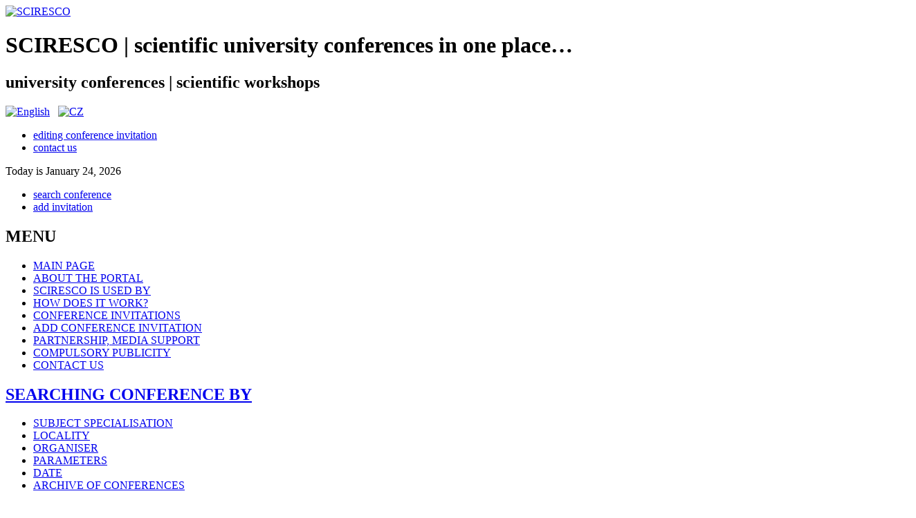

--- FILE ---
content_type: text/html; charset=utf-8
request_url: https://vedeckekonference.cz/index.php?option=com_content&view=article&id=27&Itemid=37&hled=5&idh=2022-11-28+00%3A00%3A00&lang=en
body_size: 4172
content:
<?xml version="1.0" encoding="utf-8"?><!DOCTYPE html PUBLIC "-//W3C//DTD XHTML 1.0 Transitional//EN" "http://www.w3.org/TR/xhtml1/DTD/xhtml1-transitional.dtd">
<html xmlns="http://www.w3.org/1999/xhtml" xml:lang="en-gb" lang="en-gb" dir="ltr" >
<head>
	<meta http-equiv="Content-Language" content="cs" />
	<meta name="googlebot" content="snippet, archiv" /> 
	<meta name="author" content="info@vedeckekonference.cz" />
	<meta name="design" content="info@vedeckekonference.cz" />
	<meta name="copyright" content="info@vedeckekonference.cz" />
	<meta http-equiv="X-UA-Compatible" content="IE=8" />
 <script src="/templates/webpage/javascript/mootools.js" type="text/javascript"></script>
<!--		  <script type="text/javascript" src="/media/system/js/caption.js"></script> -->

	  <meta http-equiv="content-type" content="text/html; charset=utf-8" />
  <meta name="robots" content="index, follow" />
  <meta name="keywords" content="vědecké konference, univerzita, výzkum, věda, vysoká škola, vědecký výbor, organizační výbor" />
  <meta name="title" content="CONFERENCE INVITATIONS " />
  <meta name="author" content="Administrator" />
  <meta name="description" content="Portál SCIRESCO soustřeďuje pozvánky na univerzitní vědecké konference." />
  <title>CONFERENCE INVITATIONS </title>
  <link href="/templates/webpage/favicon.ico" rel="shortcut icon" type="image/x-icon" />
  <link rel="stylesheet" href="/components/com_konference/css/style.css" type="text/css" />
  <script type="text/javascript" src="/media/system/js/caption.js"></script>
  <script type="text/javascript" src="/components/com_konference/js/konference.js"></script>

<!--	 <script src="/templates/webpage/javascript/mootools.js" type="text/javascript"></script>
	  <script type="text/javascript" src="/media/system/js/caption.js"></script> -->

	 <script src="/templates/webpage/javascript/jquery-1.4.2.min.js" type="text/javascript"></script>
<meta http-equiv="Content-Type" content="text/html; charset=UTF-8" />


	<link rel="stylesheet" href="/templates/webpage/css/style.css" type="text/css" media="all"/>
	<!--[if IE 7]>
		<link href="/templates/webpage/css/ie7only.css" rel="stylesheet" type="text/css" />
	<![endif]-->
	<link rel="stylesheet" href="/templates/webpage/css/print.css" type="text/css" media="print" />
	<link rel="stylesheet" type="text/css" href="/templates/webpage/css/jquery.lightbox-0.5.css" media="screen" />
	<link rel="stylesheet" href="/templates/webpage/css/skin.css" media="all" type="text/css" />
	<script type="text/javascript" src="/templates/webpage/javascript/md_stylechanger.js"></script>
<!--[if lt IE 9]>
  <script type="text/javascript" src="http://html5shim.googlecode.com/svn/trunk/html5-els.js"></script>
  <![endif]-->

 

</head>
<body onload="javascript:zmentab()">


<div id="stranka">
	<div id="content">
		<div id="topTop">
			<div id="topLeft">
				<div id="topLeftI"><a href="/"><img src="/templates/webpage/images/logo.png" width="138" height="25" alt="SCIRESCO"  /></a></div>
				<h1>SCIRESCO | scientific university conferences in one place…</h1>
				<h2> university conferences |  scientific workshops</h2>
				<div id="vlajky"><a href="/index.php?option=com_konference&amp;view=konferencep&amp;Itemid=31&amp;lang=en"><img src="/images/stories/eng.jpg" width="18" height="12" alt="English"  /></a>&nbsp;&nbsp;&nbsp;<a href="/index.php?option=com_konference&amp;view=konferencep&amp;Itemid=6&amp;lang=cs"><img src="/images/stories/cz.jpg" width="18" height="12" alt="CZ"  /></a></div>
			</div>
			<div id="topRight">
				<div id="topRightMenu">
									<ul>

		<li class="first ">
			<a href = "index.php?option=com_content&amp;view=article&amp;id=22&amp;Itemid=32&amp;lang=en" class=""> editing conference invitation</a>
		</li>

		<li class=" last">
			<a href = "index.php?option=com_content&amp;view=article&amp;id=30&amp;Itemid=33&amp;lang=en" class=""> contact us</a>
		</li>

	</ul>



								
				</div>
				<div class="clean"></div>
				<div id="topRightBottom">
				<div id="topLeftBottom"><p>Today is&nbsp;January 24, 2026</p></div>
				<div id="topRightBottomMenu">
									<ul>

		<li class="first ">
			<a href = "index.php?option=com_content&amp;view=article&amp;id=24&amp;Itemid=34&amp;lang=en" class=""> search conference</a>
		</li>

		<li class=" last">
			<a href = "index.php?option=com_content&amp;view=article&amp;id=28&amp;Itemid=35&amp;lang=en" class=""> add invitation</a>
		</li>

	</ul>



								
				</div>
				</div>
			</div>
		</div>		
	</div><!-- content -->
	<div class="clean"></div>
	<div id="stred">
		<div id="stredLeft">
			<div id="stredLeftMenuBox"><h2>MENU</h2></div>
			<div id="stredLeftMenu">
									<ul>

		<li class="first ">
			<a href = "index.php?option=com_konference&amp;view=konferencep&amp;Itemid=31&amp;lang=en" class=""> MAIN PAGE</a>
		</li>

		<li class=" ">
			<a href = "index.php?option=com_content&amp;view=article&amp;id=26&amp;Itemid=36&amp;lang=en" class=""> ABOUT THE PORTAL</a>
		</li>

		<li class=" ">
			<a href = "index.php?option=com_content&amp;view=article&amp;id=52&amp;Itemid=59&amp;lang=en" class=""> SCIRESCO IS USED BY</a>
		</li>

		<li class=" ">
			<a href = "index.php?option=com_content&amp;view=article&amp;id=29&amp;Itemid=39&amp;lang=en" class=""> HOW DOES IT WORK?</a>
		</li>

		<li class="activeLi  ">
			<a href = "index.php?option=com_content&amp;view=article&amp;id=27&amp;hled=12&amp;Itemid=37&amp;lang=en" class="active"> CONFERENCE INVITATIONS</a>
		</li>

		<li class=" ">
			<a href = "index.php?option=com_content&amp;view=article&amp;id=28&amp;Itemid=38&amp;lang=en" class=""> ADD CONFERENCE INVITATION</a>
		</li>

		<li class=" ">
			<a href = "index.php?option=com_content&amp;view=article&amp;id=43&amp;Itemid=55&amp;lang=en" class=""> PARTNERSHIP, MEDIA SUPPORT</a>
		</li>

		<li class=" ">
			<a href = "index.php?option=com_content&amp;view=article&amp;id=59&amp;Itemid=66&amp;lang=en" class=""> COMPULSORY PUBLICITY</a>
		</li>

		<li class=" ">
			<a href = "index.php?option=com_content&amp;view=article&amp;id=30&amp;Itemid=40&amp;lang=en" class=""> CONTACT US</a>
		</li>

	</ul>



								
					
			</div>
			<div id="stredLeftVyhledaniBox"><h2>
						<a href="/index.php?option=com_content&amp;view=article&amp;id=24&amp;Itemid=34&amp;lang=en">SEARCHING CONFERENCE BY</a>
						</h2></div>
			<div id="stredLeftVyhledani">
									<ul>

		<li class="first ">
			<a href = "index.php?option=com_content&amp;view=article&amp;id=31&amp;Itemid=41&amp;lang=en" class=""> SUBJECT SPECIALISATION</a>
		</li>

		<li class=" ">
			<a href = "index.php?option=com_content&amp;view=article&amp;id=31&amp;Itemid=42&amp;lang=en" class=""> LOCALITY</a>
		</li>

		<li class=" ">
			<a href = "index.php?option=com_content&amp;view=article&amp;id=31&amp;Itemid=43&amp;lang=en" class=""> ORGANISER</a>
		</li>

		<li class=" ">
			<a href = "index.php?option=com_content&amp;view=article&amp;id=31&amp;Itemid=44&amp;lang=en" class=""> PARAMETERS</a>
		</li>

		<li class=" ">
			<a href = "index.php?option=com_content&amp;view=article&amp;id=31&amp;Itemid=45&amp;lang=en" class=""> DATE</a>
		</li>

		<li class=" last">
			<a href = "index.php?option=com_content&amp;view=article&amp;id=41&amp;Itemid=37&amp;hled=13&amp;idh=&amp;lang=en&amp;Itemid=53&amp;lang=en" class=""> ARCHIVE OF CONFERENCES</a>
		</li>

	</ul>



								

			</div>
			
			<div id="stredLeftPocetBox"><h2>
						<a href="/index.php?option=com_content&amp;view=article&amp;id=27&amp;Itemid=37&amp;hled=12&amp;idh=&amp;lang=en">LIST OF CONFERENCES</a>
						</h2></div>
			<div id="stredLeftPocet">
				<p class="ppocet">The SCIRESCO database has collected</p>
<p><a href="/index.php?option=com_content&amp;view=article&amp;id=27&amp;Itemid=37&amp;hled=12&amp;idh=&amp;lang=en">98&nbsp;invitations</a>&nbsp;of scientific events,</p>
<p>conferences, workshops.</p>
<ul>
<li><a href="/index.php?option=com_content&amp;view=article&amp;id=28&amp;Itemid=35&amp;lang=en">Join SCIRESCO, add your invitation!</a></li>
</ul>
			</div>

			<div id="stredLeftCasoveBox"><h2>TIME-NEAREST CONFERENCE</h2></div>
			<div id="stredLeftCasove">
				<ul>
<li>
	<p>DATE 09/02/2026 - 10/02/2026</p>
	<a href = "index.php?option=com_content&amp;view=article&amp;id=32&amp;Itemid=46&amp;idk=2748">8th World Meet on ENT, Otolaryngology & HNS</a>
</li>
<li>
	<p>DATE 12/02/2026 - 13/02/2026</p>
	<a href = "index.php?option=com_content&amp;view=article&amp;id=32&amp;Itemid=46&amp;idk=2740">2nd International Conference on  Artificial Intelligence & Data Science</a>
</li>
<li>
	<p>DATE 14/02/2026 - 15/02/2026</p>
	<a href = "index.php?option=com_content&amp;view=article&amp;id=32&amp;Itemid=46&amp;idk=2913">14th International Conference of Managing Information Technology (CMIT 2026)</a>
</li>
<li>
	<p>DATE 16/02/2026 - 17/02/2026</p>
	<a href = "index.php?option=com_content&amp;view=article&amp;id=32&amp;Itemid=46&amp;idk=2764">3rd  World Congress on Cardiology & Cardiac Diseases</a>
</li>
<li>
	<p>DATE 02/03/2026 - 04/03/2026</p>
	<a href = "index.php?option=com_content&amp;view=article&amp;id=32&amp;Itemid=46&amp;idk=2807">INTED2026 (20th annual Technology, Education and Development Conference)</a>
</li>
<li>
	<p>DATE 06/03/2026 - 07/03/2026</p>
	<a href = "index.php?option=com_content&amp;view=article&amp;id=32&amp;Itemid=46&amp;idk=2798"> World Critical Care and Anesthesiology Conference 2026 (WCAC26) </a>
</li>
<li>
	<p>DATE 06/03/2026 - 07/03/2026</p>
	<a href = "index.php?option=com_content&amp;view=article&amp;id=32&amp;Itemid=46&amp;idk=2801">World Endocrine, Diabetes & Cardiovascular Conference 2026 (EDCC26) </a>
</li>
<li>
	<p>DATE 09/03/2026 - 10/03/2026</p>
	<a href = "index.php?option=com_content&amp;view=article&amp;id=32&amp;Itemid=46&amp;idk=2855">Global Congress on Neuroscience and Psychiatry</a>
</li>
<li>
	<p>DATE 09/03/2026 - 10/03/2026</p>
	<a href = "index.php?option=com_content&amp;view=article&amp;id=32&amp;Itemid=46&amp;idk=2859">Global Congress on Advanced Stem Cell Research & Innovation</a>
</li>
<li>
	<p>DATE 09/03/2026 - 10/03/2026</p>
	<a href = "index.php?option=com_content&amp;view=article&amp;id=32&amp;Itemid=46&amp;idk=2857">Global Congress on Health Care & Medical Innovation</a>
</li>
<li>
	<p>DATE 09/03/2026 - 10/03/2026</p>
	<a href = "index.php?option=com_content&amp;view=article&amp;id=32&amp;Itemid=46&amp;idk=2856">Global Congress on Artificial Intelligence and Digital Health</a>
</li>
<li>
	<p>DATE 16/03/2026 - 18/03/2026</p>
	<a href = "index.php?option=com_content&amp;view=article&amp;id=32&amp;Itemid=46&amp;idk=2907">3rd International Conference on Materials for Green Future</a>
</li>
<li>
	<p>DATE 16/03/2026 - 18/03/2026</p>
	<a href = "index.php?option=com_content&amp;view=article&amp;id=32&amp;Itemid=46&amp;idk=2904">Global Summit on Food Innovation and Nutritional Science</a>
</li>
<li>
	<p>DATE 16/03/2026 - 18/03/2026</p>
	<a href = "index.php?option=com_content&amp;view=article&amp;id=32&amp;Itemid=46&amp;idk=2894">Global Summit on Cancer Research and Novel Drug Development</a>
</li>
<li>
	<p>DATE 16/03/2026 - 18/03/2026</p>
	<a href = "index.php?option=com_content&amp;view=article&amp;id=32&amp;Itemid=46&amp;idk=2908">3rd International Conference on Materials for Green Future</a>
</li>
</ul>








			</div>
			<div id="vyhledat">
				
<form action="index.php"  method="post" class="search">
	<div id="vyhledatl"><input name="searchword" id="mod_search_searchword" maxlength="30" class="inputbox" type="text" size="20" value=""  onblur="if(this.value=='') this.value='';" onfocus="if(this.value=='') this.value='';" /></div><div id="vyhledatr"><input type="submit" value="search" class="buttonhledat"/></div>	<input type="hidden" name="option" value="com_search" />
	<input type="hidden" name="task"   value="search" />
</form>

			</div>

			<div id="stredLeftPodBox"><h2>Conference Invitation</h2></div>

<div id="stredLeftPod">
<a href="http://www.quaere.econference.cz/" target="_blank"><strong>QUAERE - Interdisciplinary Scientific Conference for PhD. students and assistants 2024, vol. XIV. </strong></a><br />
<br />
<ul>
	<li>
		June 24 - 26, 2024</li>
	<li>
		Interdisciplinary Scientific Conference for PhD. students and assistants</li>
	<li>
		Call For Papers</li>
</ul>
<p>
	&nbsp;</p>
<p style="text-align: center;">
	<a href="http://www.quaere.econference.cz/introduction" target="_blank"><img src="/images/stories/quaere.jpg" /></a></p>
<br /></div>

			
		</div><!-- stredLeft -->
		<div id="stredRight">
						<div id="pageText">
		

<div class="page"><div class="clanek">
<div style="background: url('/images/stories/quaere_inv.jpg') no-repeat; padding: 193px 0px 0px 52px; width: 100%; height: 134px;">
	<span style="font-size: 12px;"><span style="color: rgb(17, 30, 47);"><a href="http://www.quaere.econference.cz/introduction" target="_blank">Interdisciplinary Scientific Conference for PhD. students and assistants 2025, vol. XV.</a><br />
	</span></span>
	<table border="1" cellpadding="1" cellspacing="1" style="width: 589px;">
		<tbody>
			<tr>
				<td style="width: 391px;">
					<ul>
						<li>
							<span style="font-size: 12px;"><span style="color: rgb(17, 30, 47);"><span style="font-size: 12px;"><span style="color: rgb(17, 30, 47);"><strong>for all PhD students and assistants</strong></span></span></span></span></li>
					</ul>
				</td>
				<td style="width: 174px;">
					&nbsp;</td>
			</tr>
			<tr>
				<td style="width: 391px;">
					<ul>
						<li>
							<span style="font-size: 12px;"><span style="color: rgb(17, 30, 47);"><span style="font-size: 12px;"><span style="color: rgb(17, 30, 47);">online application available now</span></span></span></span></li>
					</ul>
				</td>
				<td style="width: 174px;">
					<span style="font-size:14px;"><strong><span style="color: rgb(17, 30, 47);">CALL FOR PAPERS</span></strong></span></td>
			</tr>
			<tr>
				<td style="width: 391px;">
					<ul>
						<li>
							<span style="font-size: 12px;"><span style="color: rgb(17, 30, 47);"><span style="font-size: 12px;"><span style="color: rgb(17, 30, 47);">for registration see <a href="http://www.quaere.econference.cz/registration" target="_blank">here</a></span></span></span></span></li>
					</ul>
				</td>
				<td style="width: 174px;">
					<strong><span style="font-size: 12px;"><span style="color: rgb(17, 30, 47);">23. - 25. 6. 2025, vol. XV.</span></span></strong></td>
			</tr>
		</tbody>
	</table>
</div></div></div>



<div id="mezera"></div>
			<div class="page">
			<div class="clanek">
			<div id="navigace">
<span class="breadcrumbs pathway">
<a href="https://vedeckekonference.cz/" class="pathway">Home</a>&nbsp;&nbsp; <img src="/images/M_images/arrow.png" alt=""  />CONFERENCE INVITATIONS
</span>
</div>			
				<div id="texty">
	<div id="podkladArticle">
		<h2> CONFERENCE INVITATIONS </h2>
	</div>

<p>
	Conference invitations in the SCIRESCO database:</p>


<!--
<div id="facebooklike">-->


<script type="text/javascript">
<!--
//document.write ('<iframe src="http://www.facebook.com/plugins/like.php?href=http%253A%252F%252Fvedeckekonference.cz/index.php?option=com_content&amp;view=article&amp;id=27&amp;Itemid=37&amp;hled=5&amp;idh=2022-11-28+00%3A00%3A00&amp;lang=en&amp;layout=standard&amp;show_faces=true&amp;width=3400&amp;action=like&amp;font&amp;colorscheme=light&amp;height=35" scrolling="no" frameborder="0" style="border:none; overflow:hidden; width:340px; height:35px;"></iframe>');

//-->
</script>
<!--
</div>-->
</div>

			


<input type="hidden" id="sd" name="sd" value="" />

 <script type="text/javascript">
	vysledekHledani('0','25','','5','','2022-11-28 00:00:00','0');
 </script>


<div id="podkladh2H">
			<h2>CONFERENCE</h2>
		</div>

<div id="vysledekLeft">
<a href="javascript:void(0);" onclick="javascript:vysledekHledani('0','25','','5','1','2022-11-28 00:00:00','0')">sort by conference name</a>&nbsp;&nbsp;|&nbsp;&nbsp;<a href="javascript:void(0);" onclick="javascript:vysledekHledani('0','25','','5','2','2022-11-28 00:00:00','0')">sort by date</a>
</div>
<div id="vysledekRight">
<div style="float:left;padding:0 0 0 10px"  ><a href="/index.php?option=com_content&amp;view=article&amp;id=24&amp;Itemid=34&amp;lang=en">new search</a></div>
</div>
<div class="clean"></div>
<div id="mistoZobrazeniem3"></div>
<div id="vysledekLeft1"></div>
<div id="vysledekRight1">
 <script type="text/javascript">
   cislod = "str1";
  cisloda = "stra1";
  cislodb = "strb1";
  cislodab = "strab1";

document.getElementById(cislod).style.display = 'block';
document.getElementById(cisloda).style.display = 'none';
document.getElementById(cislodb).style.display = 'block';
document.getElementById(cislodab).style.display = 'none';
</script>
</div>
<table cellspacing="0" cellpadding="0" class="noveK" ><tr><td></td></tr></table>
<div class="clean"></div>





			<div id="menuPrihlaseniVlevo">
			<ul>
				<li><a href="javascript:history.go(-1)">back</a></li>
			</ul>
			</div>
			<div id="menuPrihlaseniVpravo">
											<ul>

		<li class="first ">
			<a href = "index.php?option=com_content&amp;view=article&amp;id=24&amp;Itemid=34&amp;lang=en" class=""> search conference</a>
		</li>

		<li class=" last">
			<a href = "index.php?option=com_content&amp;view=article&amp;id=28&amp;Itemid=35&amp;lang=en" class=""> add invitation</a>
		</li>

	</ul>



									
			</div>
			
									
												
			</div>
			</div>
						
			</div>
		</div><!-- stredRight -->
	</div>	<!-- stred -->
	<div class="clean"></div>
	<div id="spodek">
		<div id="copyright">Copyright &copy; Since 2011, <a href="/">SCIRESCO</a>. All Rights Reserved.</div>
	</div>		
</div> <!-- stranka -->
</body>
</html>